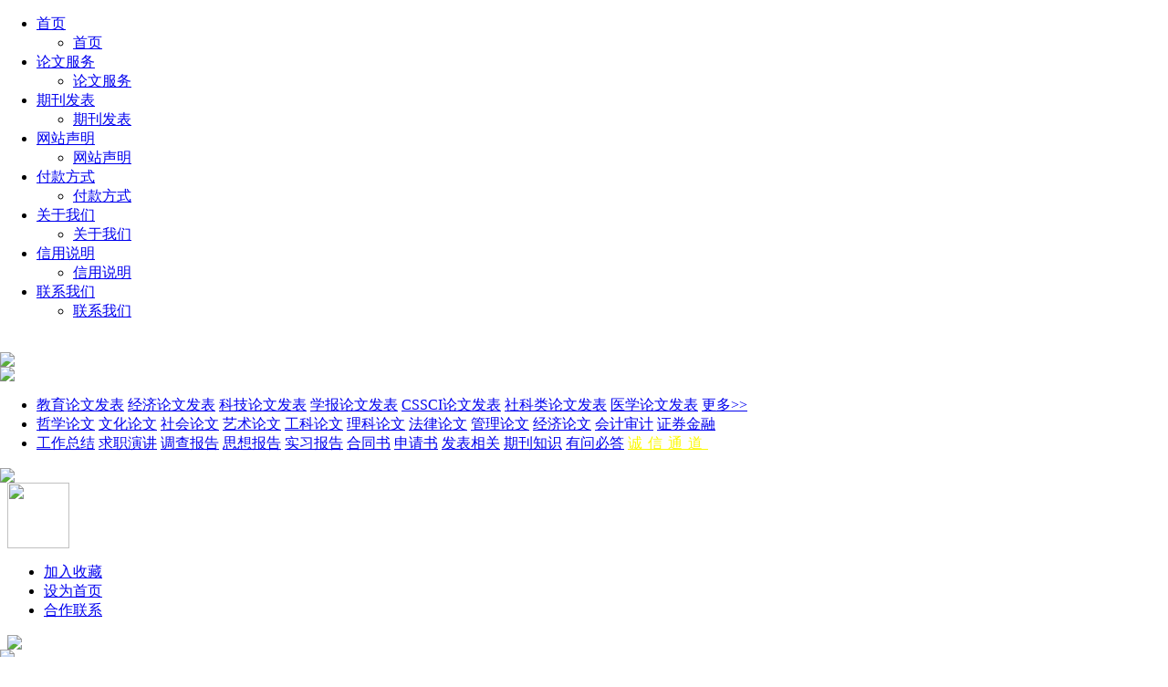

--- FILE ---
content_type: text/html; charset=gb2312
request_url: http://www.ksfbw.com/bencandy.php?fid=14&id=5473
body_size: 5978
content:
<!DOCTYPE html PUBLIC "-//W3C//DTD XHTML 1.0 Transitional//EN" "http://www.w3.org/TR/xhtml1/DTD/xhtml1-transitional.dtd">
<html xmlns="http://www.w3.org/1999/xhtml">
<!-- saved from url=(0027)http://www.examda.com/jzgc/ -->
<!--
-->
<HTML xmlns="http://www.w3.org/1999/xhtml">

<head>


<title>Journal of Computer and Communications 计算机通信杂志 - 计算机刊物 - 快速论文发表网_快速发表论文</title>
<link rel="stylesheet" type="text/css" href="http://www.ksfbw.com/images/default/default.css">
<link rel="stylesheet" type="text/css" href="http://www.ksfbw.com/images/zztang/css.css">
<meta http-equiv="Content-Type" content="text/html; charset=gb2312">
<meta name="keywords" content="">
<meta name="description" content="Journal of Computer and Communications计算机通信杂志ISSN Print:2327-5219ISSN Online:2327-5227Journal of Communications and Computers is an international journal dedicated to the latest advancements in communications and computers. The goal of.."> 
</head>
<SCRIPT LANGUAGE="JavaScript">
<!--//导航菜单
function guide_link(fid){
if(fid==0){
window.location.href="http://www.ksfbw.com/";
}else{
window.location.href='http://www.ksfbw.com/list.php?fid='+fid;
}
}
function killErr(){
return true;
}
window.onerror=killErr;
//-->
</SCRIPT>
<SCRIPT LANGUAGE="JavaScript">
<!--//处理大分类一行两个小分类
function autoTable(div){
fs=document.getElementById(div).getElementsByTagName("TABLE");
for(var i=0;i<fs.length;i++){
fs[i].style.width='49.5%';
if(i%2==1){
if (document.all) {
fs[i].style.styleFloat="right";
}else{
fs[i].style.cssFloat="right;";
}
}else{
if (document.all) {
fs[i].style.styleFloat="left";
}else{
fs[i].style.cssFloat="left;";
}
}
}
}
//-->
</SCRIPT>
<SCRIPT LANGUAGE="JavaScript" src="http://www.ksfbw.com/images/default/default.js"></SCRIPT>
<SCRIPT LANGUAGE="JavaScript" src="http://www.ksfbw.com/images/default/swfobject.js"></SCRIPT>
<body bgcolor="#FFFFFF" text="#000000" leftmargin="0" topmargin="0">
<SCRIPT LANGUAGE="JavaScript">
<!--//目的是为了做风格方便
document.write('<div class="wrap">');
//-->
</SCRIPT>
<META name=UpdateTime content="2010/6/4 16:57:02"><LINK rel=stylesheet 
type=text/css 
href="/images/youboy/top_footer.css"><LINK 
rel=stylesheet type=text/css 
href="/images/youboy/layout.css">
<SCRIPT language=javascript type=text/javascript>
function switchTag(tag,content,k,n,stylea,styleb)
{	 
	for(i=1; i <=n; i++)
	{
		if (i==k)
		{
			document.getElementById(tag+i).className=stylea;
			document.getElementById(content+i).className="Showbox";
		}else{
			document.getElementById(tag+i).className=styleb;
			document.getElementById(content+i).className="Hidebox";
		}
	}
}
</SCRIPT>
<BODY>
<DIV class=div_body>
<DIV class=div_head2>
  <UL style="Z-INDEX: 9997" class=div_head21>
  <LI style="Z-INDEX: 990"><A href="http://www.ksfbw.com/">首页<!--[if IE 7]><!--> </A><!--<![endif]--><!--[if lte IE 6]><table><tr><td><![endif]-->
  <UL class=ul_w1>
    <LI class=act><A href="http://www.ksfbw.com/" 
    target=_blank>首页</A> </LI></UL><!--[if lte IE 6]></td></tr></table></a><![endif]--></LI>
		<LI style="Z-INDEX: 990"><A href="http://www.ksfbw.com/about/alone/lc.htm">论文服务<!--[if IE 7]><!--> </A><!--<![endif]--><!--[if lte IE 6]><table><tr><td><![endif]-->
  <UL class=ul_w1>
    <LI class=act><A href="http://www.ksfbw.com/about/alone/lc.htm" 
    target=_blank>论文服务</A> </LI></UL><!--[if lte IE 6]></td></tr></table></a><![endif]--></LI>
				<LI style="Z-INDEX: 990"><A href="http://www.ksfbw.com/about/alone/job.htm">期刊发表<!--[if IE 7]><!--> </A><!--<![endif]--><!--[if lte IE 6]><table><tr><td><![endif]-->
  <UL class=ul_w1>
    <LI class=act><A href="http://www.ksfbw.com/about/alone/job.htm" 
    target=_blank>期刊发表</A> </LI></UL><!--[if lte IE 6]></td></tr></table></a><![endif]--></LI>
				<LI style="Z-INDEX: 990"><A href="http://www.ksfbw.com/about/alone/shengming.htm">网站声明<!--[if IE 7]><!--> </A><!--<![endif]--><!--[if lte IE 6]><table><tr><td><![endif]-->
  <UL class=ul_w1>
    <LI class=act><A href="http://www.ksfbw.com/about/alone/shengming.htm" 
    target=_blank>网站声明</A> </LI></UL><!--[if lte IE 6]></td></tr></table></a><![endif]--></LI>
				<LI style="Z-INDEX: 990"><A href="http://www.ksfbw.com/about/alone/fukuan.htm">付款方式<!--[if IE 7]><!--> </A><!--<![endif]--><!--[if lte IE 6]><table><tr><td><![endif]-->
  <UL class=ul_w1>
    <LI class=act><A href="http://www.ksfbw.com/about/alone/fukuan.htm" 
    target=_blank>付款方式</A> </LI></UL><!--[if lte IE 6]></td></tr></table></a><![endif]--></LI>
				<LI style="Z-INDEX: 990"><A href="http://www.ksfbw.com/about/alone/about.htm">关于我们<!--[if IE 7]><!--> </A><!--<![endif]--><!--[if lte IE 6]><table><tr><td><![endif]-->
  <UL class=ul_w1>
    <LI class=act><A href="http://www.ksfbw.com/about/alone/about.htm" 
    target=_blank>关于我们</A> </LI></UL><!--[if lte IE 6]></td></tr></table></a><![endif]--></LI>
				<LI style="Z-INDEX: 990"><A href="http://www.ksfbw.com/about/alone/xinyong.htm">信用说明<!--[if IE 7]><!--> </A><!--<![endif]--><!--[if lte IE 6]><table><tr><td><![endif]-->
  <UL class=ul_w1>
    <LI class=act><A href="http://www.ksfbw.com/about/alone/xinyong.htm" 
    target=_blank>信用说明</A> </LI></UL><!--[if lte IE 6]></td></tr></table></a><![endif]--></LI>
				<LI style="Z-INDEX: 990"><A href="http://www.ksfbw.com/about/alone/connect.htm">联系我们<!--[if IE 7]><!--> </A><!--<![endif]--><!--[if lte IE 6]><table><tr><td><![endif]-->
  <UL class=ul_w1>
    <LI class=act><A href="http://www.ksfbw.com/about/alone/connect.htm" 
    target=_blank>联系我们</A> </LI></UL><!--[if lte IE 6]></td></tr></table></a><![endif]--></LI>
				
  

	<BR 
clear=all></DIV></DIV>
<DIV id=img_top>
<SCRIPT language=javascript 
src="/images/youboy/jzs2_960_90.js"></SCRIPT>
</DIV>
<DIV id=subnav>
<DIV class=f><IMG 
src="/images/youboy/subnav1.gif"></DIV>
<DIV class=nav>
<DIV class=sub1>
<DIV class=f><IMG 
src="/images/youboy/navlogo1.gif"></DIV>
<UL>
  <LI><A href="http://www.ksfbw.com/list.php?fid=6" target=_blank>教育论文发表</A> <A 
  href="http://www.ksfbw.com/list.php?fid=7" target=_blank>经济论文发表</A> <A 
  href="http://www.ksfbw.com/list.php?fid=8" target=_blank>科技论文发表</A> <A 
  href="http://www.ksfbw.com/list.php?fid=9" target=_blank>学报论文发表</A> <A 
  href="http://www.ksfbw.com/list.php?fid=11" target=_blank>CSSCI论文发表</A> <A 
  href="http://www.ksfbw.com/list.php?fid=12" target=_blank>社科类论文发表</A> <A 
  href="http://www.ksfbw.com/list.php?fid=13" target=_blank>医学论文发表</A> <A 
  href="http://www.ksfbw.com/list.php?fid=5" target=_blank>更多>></A> 
  <LI><A href="http://www.ksfbw.com/list.php?fid=33" target=_blank>哲学论文</A> <A 
  href="http://www.ksfbw.com/list.php?fid=28" target=_blank>文化论文</A> <A 
  href="http://www.ksfbw.com/list.php?fid=29" target=_blank>社会论文</A> <A 
  href="http://www.ksfbw.com/list.php?fid=32" target=_blank>艺术论文</A> <A 
  href="http://www.ksfbw.com/list.php?fid=30" target=_blank>工科论文</A> <A 
  href="http://www.ksfbw.com/list.php?fid=31" target=_blank>理科论文</A> <A 
  href="http://www.ksfbw.com/list.php?fid=36" target=_blank>法律论文</A> <A 
  href="http://www.ksfbw.com/list.php?fid=37" target=_blank>管理论文</A> <A 
  href="http://www.ksfbw.com/list.php?fid=27" target=_blank>经济论文</A> <A 
  href="http://www.ksfbw.com/list.php?fid=43" target=_blank>会计审计</A>  <A 
  href="http://www.ksfbw.com/list.php?fid=44" target=_blank>证券金融</A> 
  <LI><A href="http://www.ksfbw.com/list.php?fid=53" target=_blank>工作总结</A> <A 
  href="http://www.ksfbw.com/list.php?fid=54" target=_blank>求职演讲</A> <A 
  href="http://www.ksfbw.com/list.php?fid=50" target=_blank>调查报告</A> <A 
  href="http://www.ksfbw.com/list.php?fid=52" target=_blank>思想报告</A> <A 
  href="http://www.ksfbw.com/list.php?fid=51" target=_blank>实习报告</A> <A 
  href="http://www.ksfbw.com/list.php?fid=55" target=_blank>合同书</A> <A 
  href="http://www.ksfbw.com/list.php?fid=56" target=_blank>申请书</A> <A 
  href="http://www.ksfbw.com/list.php?fid=49" target=_blank>发表相关</A> <A 
  href="http://www.ksfbw.com/list.php?fid=58" target=_blank>期刊知识</A> <A 
  href="http://www.ksfbw.com/list.php?fid=57" target=_blank>有问必答</A> <A 
  style="LETTER-SPACING: 6px; COLOR: #fcf903" 
  href="http://www.ksfbw.com/about/alone/fukuan.htm" target=_blank>诚信通道</A> </LI></UL>
<DIV class=f><IMG 
src="/images/youboy/subnav5.gif"></DIV></DIV>
<DIV style="MARGIN-LEFT: 8px" class=sub1>
<DIV class=f><IMG 
src="/images/youboy/navlogo2.gif" width="68" height="72"></DIV>
<UL>
  <LI><A 
href="javascript:window.external.AddFavorite('http://www.ksfbw.com/','论文发表，发表论文，发表文章，快速发表论文');" 
target=_self>加入收藏</A> 
  <LI><A title=点击设为主页 
onclick="javascript:this.style.behavior='url(#default#homepage)';this.setHomePage('http://www.ksfbw.com/');" 
href="javascript:;">设为首页</A> 
  <LI><A href="http://www.ksfbw.com/about/alone/jm.htm" 
  target=_blank>合作联系</A> </LI></UL>
<DIV class=f><IMG 
src="/images/youboy/subnav5.gif"></DIV></DIV></DIV>
<DIV class=r><IMG 
src="/images/youboy/subnav3.gif"></DIV>

<BR 
clear=all></DIV>

<!--
-->
<DIV id=containertow>
<DIV id=content_2>
<DIV id=articlenav><a href="http://www.ksfbw.com">返回首页<a/>-您现在正在浏览：<!--empire.url--><a href='http://www.ksfbw.com' class='guide_menu'>&gt;首页</a> -&gt; <a  href='list.php?fid=5' class='guide_menu'>期刊导航</a> -&gt; <a  href='list.php?fid=14' class='guide_menu'>计算机刊物</a>&nbsp;&gt;<!--empire.url--></DIV>
<DIV id=article>
<DIV id=entry>
<DIV id=entrytitle>
<H1><strong>Journal of Computer and Communications 计算机通信杂志</strong></H1>
<DIV id=entrymeta><STRONG>作者</STRONG>:<STRONG>时间</STRONG>:2017-04-15 11:02:54&nbsp;&nbsp;<STRONG>来源</STRONG>:<a href="" target="_blank"></a>&nbsp;&nbsp;阅读次数:<font id="hits">7535</font>次 ]</DIV></DIV>
<DIV class=clear></DIV>
<DIV id=entrybody><div style="display:none;"><a href="http://www.ksfbw.com" target="_blank"><strong>快速论文发表网</strong></a></DIV>
<img src="http://www.ksfbw.com/upload_files/article/14/1_20170415110424_wab35.jpg" width="130" height="176" border="0" alt="JCC2015012716090889.jpg" title="JCC2015012716090889.jpg" /><p style="text-align:left;color:rgb(0,0,0);background-color:rgb(255,255,255);font-size:13px;font-family:Verdana, Arial, Helvetica, sans-serif;font-weight:normal;font-style:normal;"><a style="color:rgb(255,51,0);">Journal of Computer and Communications</a>&nbsp;计算机通信杂志</p>
<div style="text-align:left;color:rgb(0,0,0);background-color:rgb(255,255,255);font-size:13px;font-family:Verdana, Arial, Helvetica, sans-serif;font-weight:normal;font-style:normal;"><div><p><strong>ISSN Print:<span>&nbsp;</span></strong>2327-5219</p>
<p><strong>ISSN Online:<span>&nbsp;</span></strong>2327-5227</p>
</div>
</div>
<p style="text-align:justify;color:rgb(0,0,0);background-color:rgb(255,255,255);font-size:13px;font-family:Verdana, Arial, Helvetica, sans-serif;font-weight:normal;font-style:normal;">Journal of Communications and Computers is an international journal dedicated to the latest advancements in communications and computers. The goal of this journal is to provide a platform for scientists and academicians all over the world to promote, share, and discuss various new issues and developments in different areas of computer and communications.</p>
<p style="text-align:justify;color:rgb(0,0,0);background-color:rgb(255,255,255);font-size:13px;font-family:Verdana, Arial, Helvetica, sans-serif;font-weight:normal;font-style:normal;"><br />
</p>
<p style="text-align:justify;color:rgb(0,0,0);background-color:rgb(255,255,255);font-size:13px;font-family:Verdana, Arial, Helvetica, sans-serif;font-weight:normal;font-style:normal;">All manuscripts must be prepared in English and are subject to a rigorous and fair peer-review process.<span>&nbsp;</span><span>Generally, accepted papers will appear online within 3 weeks followed by printed hard copy</span>. The journal publishes original papers including but not limited to the following fields:</p>
<p style="text-align:left;color:rgb(0,0,0);background-color:rgb(255,255,255);font-size:13px;font-family:Verdana, Arial, Helvetica, sans-serif;font-weight:normal;font-style:normal;"><br />
</p>
<p style="text-align:left;color:rgb(0,0,0);background-color:rgb(255,255,255);font-size:13px;font-family:Verdana, Arial, Helvetica, sans-serif;font-weight:normal;font-style:normal;">&nbsp;</p>
<li style="color:rgb(0,0,0);background-color:rgb(255,255,255);font-size:13px;font-family:Verdana, Arial, Helvetica, sans-serif;font-weight:normal;font-style:normal;"><span style="color:rgb(255,51,0);font-size:18px;font-weight:bold;">·</span><span>&nbsp;</span>Applications of Communication Systems</li><li style="color:rgb(0,0,0);background-color:rgb(255,255,255);font-size:13px;font-family:Verdana, Arial, Helvetica, sans-serif;font-weight:normal;font-style:normal;"><span style="color:rgb(255,51,0);font-size:18px;font-weight:bold;">·</span><span>&nbsp;</span>Artificial Intelligence</li><li style="color:rgb(0,0,0);background-color:rgb(255,255,255);font-size:13px;font-family:Verdana, Arial, Helvetica, sans-serif;font-weight:normal;font-style:normal;"><span style="color:rgb(255,51,0);font-size:18px;font-weight:bold;">·</span><span>&nbsp;</span>Big Data Search and Mining</li><li style="color:rgb(0,0,0);background-color:rgb(255,255,255);font-size:13px;font-family:Verdana, Arial, Helvetica, sans-serif;font-weight:normal;font-style:normal;"><span style="color:rgb(255,51,0);font-size:18px;font-weight:bold;">·</span><span>&nbsp;</span>Cloud Computing</li><li style="color:rgb(0,0,0);background-color:rgb(255,255,255);font-size:13px;font-family:Verdana, Arial, Helvetica, sans-serif;font-weight:normal;font-style:normal;"><span style="color:rgb(255,51,0);font-size:18px;font-weight:bold;">·</span><span>&nbsp;</span>Communication Protocols</li><li style="color:rgb(0,0,0);background-color:rgb(255,255,255);font-size:13px;font-family:Verdana, Arial, Helvetica, sans-serif;font-weight:normal;font-style:normal;"><span style="color:rgb(255,51,0);font-size:18px;font-weight:bold;">·</span><span>&nbsp;</span>Complex Network Models</li><li style="color:rgb(0,0,0);background-color:rgb(255,255,255);font-size:13px;font-family:Verdana, Arial, Helvetica, sans-serif;font-weight:normal;font-style:normal;"><span style="color:rgb(255,51,0);font-size:18px;font-weight:bold;">·</span><span>&nbsp;</span>Computational Robotics</li><li style="color:rgb(0,0,0);background-color:rgb(255,255,255);font-size:13px;font-family:Verdana, Arial, Helvetica, sans-serif;font-weight:normal;font-style:normal;"><span style="color:rgb(255,51,0);font-size:18px;font-weight:bold;">·</span><span>&nbsp;</span>Computer and Network Security</li><li style="color:rgb(0,0,0);background-color:rgb(255,255,255);font-size:13px;font-family:Verdana, Arial, Helvetica, sans-serif;font-weight:normal;font-style:normal;"><span style="color:rgb(255,51,0);font-size:18px;font-weight:bold;">·</span><span>&nbsp;</span>Computer Graphics and Visualization</li><li style="color:rgb(0,0,0);background-color:rgb(255,255,255);font-size:13px;font-family:Verdana, Arial, Helvetica, sans-serif;font-weight:normal;font-style:normal;"><span style="color:rgb(255,51,0);font-size:18px;font-weight:bold;">·</span><span>&nbsp;</span>Computer Vision</li><li style="color:rgb(0,0,0);background-color:rgb(255,255,255);font-size:13px;font-family:Verdana, Arial, Helvetica, sans-serif;font-weight:normal;font-style:normal;"><span style="color:rgb(255,51,0);font-size:18px;font-weight:bold;">·</span><span>&nbsp;</span>Cooperative Communications</li><li style="color:rgb(0,0,0);background-color:rgb(255,255,255);font-size:13px;font-family:Verdana, Arial, Helvetica, sans-serif;font-weight:normal;font-style:normal;"><span style="color:rgb(255,51,0);font-size:18px;font-weight:bold;">·</span><span>&nbsp;</span>Distributed Computing</li><li style="color:rgb(0,0,0);background-color:rgb(255,255,255);font-size:13px;font-family:Verdana, Arial, Helvetica, sans-serif;font-weight:normal;font-style:normal;"><span style="color:rgb(255,51,0);font-size:18px;font-weight:bold;">·</span><span>&nbsp;</span>Green Networking</li><li style="color:rgb(0,0,0);background-color:rgb(255,255,255);font-size:13px;font-family:Verdana, Arial, Helvetica, sans-serif;font-weight:normal;font-style:normal;"><span style="color:rgb(255,51,0);font-size:18px;font-weight:bold;">·</span><span>&nbsp;</span>Grid Computing</li><li style="color:rgb(0,0,0);background-color:rgb(255,255,255);font-size:13px;font-family:Verdana, Arial, Helvetica, sans-serif;font-weight:normal;font-style:normal;"><span style="color:rgb(255,51,0);font-size:18px;font-weight:bold;">·</span><span>&nbsp;</span>High Performance Computing</li><li style="color:rgb(0,0,0);background-color:rgb(255,255,255);font-size:13px;font-family:Verdana, Arial, Helvetica, sans-serif;font-weight:normal;font-style:normal;"><span style="color:rgb(255,51,0);font-size:18px;font-weight:bold;">·</span><span>&nbsp;</span>Image Processing</li><li style="color:rgb(0,0,0);background-color:rgb(255,255,255);font-size:13px;font-family:Verdana, Arial, Helvetica, sans-serif;font-weight:normal;font-style:normal;"><span style="color:rgb(255,51,0);font-size:18px;font-weight:bold;">·</span><span>&nbsp;</span>Information and Communication Theory and Algorithms</li><li style="color:rgb(0,0,0);background-color:rgb(255,255,255);font-size:13px;font-family:Verdana, Arial, Helvetica, sans-serif;font-weight:normal;font-style:normal;"><span style="color:rgb(255,51,0);font-size:18px;font-weight:bold;">·</span><span>&nbsp;</span>Information and Communication: Security, Privacy, and Trust</li><li style="color:rgb(0,0,0);background-color:rgb(255,255,255);font-size:13px;font-family:Verdana, Arial, Helvetica, sans-serif;font-weight:normal;font-style:normal;"><span style="color:rgb(255,51,0);font-size:18px;font-weight:bold;">·</span><span>&nbsp;</span>Information Retrieva l</li><li style="color:rgb(0,0,0);background-color:rgb(255,255,255);font-size:13px;font-family:Verdana, Arial, Helvetica, sans-serif;font-weight:normal;font-style:normal;"><span style="color:rgb(255,51,0);font-size:18px;font-weight:bold;">·</span><span>&nbsp;</span>Mobile and Portable Communications Systems</li><li style="color:rgb(0,0,0);background-color:rgb(255,255,255);font-size:13px;font-family:Verdana, Arial, Helvetica, sans-serif;font-weight:normal;font-style:normal;"><span style="color:rgb(255,51,0);font-size:18px;font-weight:bold;">·</span><span>&nbsp;</span>Mobile and Ubiquitous Networks</li><li style="color:rgb(0,0,0);background-color:rgb(255,255,255);font-size:13px;font-family:Verdana, Arial, Helvetica, sans-serif;font-weight:normal;font-style:normal;"><span style="color:rgb(255,51,0);font-size:18px;font-weight:bold;">·</span><span>&nbsp;</span>Mobile Computing Systems</li><li style="color:rgb(0,0,0);background-color:rgb(255,255,255);font-size:13px;font-family:Verdana, Arial, Helvetica, sans-serif;font-weight:normal;font-style:normal;"><span style="color:rgb(255,51,0);font-size:18px;font-weight:bold;">·</span><span>&nbsp;</span>Multimedia/Signal Processing</li><li style="color:rgb(0,0,0);background-color:rgb(255,255,255);font-size:13px;font-family:Verdana, Arial, Helvetica, sans-serif;font-weight:normal;font-style:normal;"><span style="color:rgb(255,51,0);font-size:18px;font-weight:bold;">·</span><span>&nbsp;</span>Network Modeling and Simulation</li><li style="color:rgb(0,0,0);background-color:rgb(255,255,255);font-size:13px;font-family:Verdana, Arial, Helvetica, sans-serif;font-weight:normal;font-style:normal;"><span style="color:rgb(255,51,0);font-size:18px;font-weight:bold;">·</span><span>&nbsp;</span>Numerical Methods</li><li style="color:rgb(0,0,0);background-color:rgb(255,255,255);font-size:13px;font-family:Verdana, Arial, Helvetica, sans-serif;font-weight:normal;font-style:normal;"><span style="color:rgb(255,51,0);font-size:18px;font-weight:bold;">·</span><span>&nbsp;</span>Online Social Network Computing</li><li style="color:rgb(0,0,0);background-color:rgb(255,255,255);font-size:13px;font-family:Verdana, Arial, Helvetica, sans-serif;font-weight:normal;font-style:normal;"><span style="color:rgb(255,51,0);font-size:18px;font-weight:bold;">·</span><span>&nbsp;</span>Optical Communications</li><li style="color:rgb(0,0,0);background-color:rgb(255,255,255);font-size:13px;font-family:Verdana, Arial, Helvetica, sans-serif;font-weight:normal;font-style:normal;"><span style="color:rgb(255,51,0);font-size:18px;font-weight:bold;">·</span><span>&nbsp;</span>Self-Stabilization, Autonomic Computing</li><li style="color:rgb(0,0,0);background-color:rgb(255,255,255);font-size:13px;font-family:Verdana, Arial, Helvetica, sans-serif;font-weight:normal;font-style:normal;"><span style="color:rgb(255,51,0);font-size:18px;font-weight:bold;">·</span><span>&nbsp;</span>Simulation/Analytical eva luation of Communication Systems</li><p style="text-align:justify;color:rgb(0,0,0);background-color:rgb(255,255,255);font-size:13px;font-family:Verdana, Arial, Helvetica, sans-serif;font-weight:normal;font-style:normal;">&nbsp;</p>
<p style="text-align:left;color:rgb(0,0,0);background-color:rgb(255,255,255);font-size:13px;font-family:Verdana, Arial, Helvetica, sans-serif;font-weight:normal;font-style:normal;"><br />
</p>
<p style="text-align:left;color:rgb(0,0,0);background-color:rgb(255,255,255);font-size:13px;font-family:Verdana, Arial, Helvetica, sans-serif;font-weight:normal;font-style:normal;">We are also interested in:</p>
<p style="text-align:left;color:rgb(0,0,0);background-color:rgb(255,255,255);font-size:13px;font-family:Verdana, Arial, Helvetica, sans-serif;font-weight:normal;font-style:normal;">1) Short Reports – 2-5 page papers where an author can present either preliminary data or an idea with theoretical background but has not yet completed the research needed for a complete paper;</p>
<p style="text-align:left;color:rgb(0,0,0);background-color:rgb(255,255,255);font-size:13px;font-family:Verdana, Arial, Helvetica, sans-serif;font-weight:normal;font-style:normal;">2) Book Reviews<span>—</span>Comments and critiques</p>
</DIV>
<DIV class=clear></DIV>

                  
				  
				  
                  
                    
<!-- 分页 -->
<p>
 本站论文资源均为来自网络转载，免费提供给广大作者参考，不进行任何赢利，如有版权问题，请联系管理员删除！
<font color="#fe2419" size="4" face="KaiTi_GB2312" style="background-color:#ffffff;">快速<a href="http://www.ksfbw.com/" target="_blank">论文发表</a>网（<a href="http://www.ksfbw.com/">www.ksfbw.com</a>）本中心和国内数百家期刊杂志社有良好的合作关系，可以帮客户代发论文投稿.</font></p>
<p><font color="#fe2419" size="4" face="KaiTi_GB2312" style="background-color:#ffffff;">投稿邮箱：</font><font color="#fe2419" size="4" face="KaiTi_GB2312" style="background-color:#ffffff;"><a href="mailto:ksfbw@126.com">ksfbw@126.com</a></font><br />
<font color="#fe2419" size="4" face="KaiTi_GB2312" style="background-color:#ffffff;">客服Q&nbsp; Q：<a target=blank href=tencent://message/?uin=82702382&Site=ksfbw.com&Menu=yes>
					<img border="0" SRC=http://wpa.qq.com/pa?p=1:82702382:4 alt="论文发表在线咨询" />82702382</a><br />
联系电话：15295038833 </font>

</p>
<p> 本站论文资源均为来自网络转载，免费提供给广大作者参考，不进行任何赢利，如有版权问题，请联系管理员删除！</p>
<DIV class=clear></DIV>
<DIV id=toollinks><a href="javascript:bookmark()">收藏本文</a><A 
href="/" 
rel=nofollow>返回首页</A><A 
href="javascript:window.close()">关闭此页</A></DIV>
<DIV class=clear></DIV></DIV>
<DIV id=otherentry>
<DIV id=prv>上一篇：<a href="bencandy.php?fid=14&id=5488" onclick="" title="Journal of Information Security 信息安全杂志">Journal of Information Security..</a></DIV>
<DIV id=next>下一篇：<a href="bencandy.php?fid=14&id=5472" onclick="" title="International Journal of Internet and Distributed Systems 国际互联网和分布式系统杂志 ">International Journal of Intern..</a> </DIV></DIV></DIV>
<DIV id=relatedarticle>
<H2>广告推荐</H2>
<UL>
<!--文章结尾下方广告位开始--><!--文章结尾下方广告位结束--> 
  </UL>
<DIV class=clear></DIV></DIV>
	      <DIV id=comments>
<H2>文章评论</H2>
<P><SPAN>共有 <STRONG>
0
</STRONG>位网友发表了评论</SPAN><BUTTON 
class=btn1 
onclick="var frm = document.getElementById('addform');frm.style.display=((frm.style.display=='block')?('none'):('block'));" 
name=postcomment type=submit>我要说两句</BUTTON> </P>
<DIV id=addform style="DISPLAY: none">
<!--评论显示开始--><!--评论显示结束--></DIV>
<DIV class=clear></DIV>
<span id="comment"></span>
</DIV>
</DIV>
<DIV id=rail>
  <DIV id=search>
<FIELDSET>
<form name="formsearch" method="post" action="http://www.ksfbw.com/do/search.php" target="_blank"><input type=text name="keyword" size="25">  
 <INPUT type=submit value="搜 索" name="Submit32"> <INPUT onclick="location='http://www.ksfbw.com/do/search.php';" type=button value=高级搜索> 
</FIELDSET></FORM>
</DIV>
<DIV class=recommand>
<H6>阅读排行</H6>
<UL>
<div class="sidelist">
<SCRIPT LANGUAGE="JavaScript">
<!--
document.write('<span id="article_Hottopic"><img alt="内容加载中,请稍候..." src="http://www.ksfbw.com/images/default/ico_loading3.gif"></span>');
document.write('<div style="display:none;"><iframe src="http://www.ksfbw.com/do/jsarticle.php?fid=14&type=hot&rows=5&leng=38&iframeID=article_Hottopic" width=0 height=0></iframe></div>');
//-->
</SCRIPT>
</div></UL>
<DIV class=clear></DIV></DIV>
<DIV class=rightad style="HEIGHT: 190px">
<!--文章右中广告位300x60开始-->
<div style="widht:100%;height:18px;background:;border-bottom:#cccccc 0px;margin-left:5px;margin-right:2px;"><span style="width:100%;background:url(http://www.ksfbw.com/images/default/arrow.gif) no-repeat;background-position: 0% 40%;padding-left:9px;"><A target=_blank HREF="http://www.ksfbw.com/bencandy.php?fid=14&id=5491" style="color:#333;font-weight:normal;font-size:12px;text-decoration:none;">Wireless Engineerin</A> </span></div><div style="widht:100%;height:18px;background:;border-bottom:#cccccc 0px;margin-left:5px;margin-right:2px;"><span style="width:100%;background:url(http://www.ksfbw.com/images/default/arrow.gif) no-repeat;background-position: 0% 40%;padding-left:9px;"><A target=_blank HREF="http://www.ksfbw.com/bencandy.php?fid=14&id=5490" style="color:#333;font-weight:normal;font-size:12px;text-decoration:none;">Open Journal of Ant</A> </span></div><div style="widht:100%;height:18px;background:;border-bottom:#cccccc 0px;margin-left:5px;margin-right:2px;"><span style="width:100%;background:url(http://www.ksfbw.com/images/default/arrow.gif) no-repeat;background-position: 0% 40%;padding-left:9px;"><A target=_blank HREF="http://www.ksfbw.com/bencandy.php?fid=14&id=5489" style="color:#333;font-weight:normal;font-size:12px;text-decoration:none;">Journal of Signal a</A> </span></div><div style="widht:100%;height:18px;background:;border-bottom:#cccccc 0px;margin-left:5px;margin-right:2px;"><span style="width:100%;background:url(http://www.ksfbw.com/images/default/arrow.gif) no-repeat;background-position: 0% 40%;padding-left:9px;"><A target=_blank HREF="http://www.ksfbw.com/bencandy.php?fid=14&id=5488" style="color:#333;font-weight:normal;font-size:12px;text-decoration:none;">Journal of Informat</A> </span></div><div style="widht:100%;height:18px;background:;border-bottom:#cccccc 0px;margin-left:5px;margin-right:2px;"><span style="width:100%;background:url(http://www.ksfbw.com/images/default/arrow.gif) no-repeat;background-position: 0% 40%;padding-left:9px;"><A target=_blank HREF="http://www.ksfbw.com/bencandy.php?fid=14&id=5473" style="color:#333;font-weight:normal;font-size:12px;text-decoration:none;">Journal of Computer</A> </span></div>
<!--文章右中广告位300x60结束--></DIV>
<div id="hotproductbox">
<H4>推荐文章</H4>
<UL>
<SCRIPT LANGUAGE="JavaScript">
<!--
document.write('<span id="article_Comtopic"><img alt="内容加载中,请稍候..." src="http://www.ksfbw.com/images/default/ico_loading3.gif"></span>');
document.write('<div style="display:none;"><iframe src="http://www.ksfbw.com/do/jsarticle.php?fid=14&type=com&rows=5&leng=38&iframeID=article_Comtopic" width=0 height=0></iframe></div>');
//-->
</SCRIPT>
</UL>
</DIV>
<DIV class=rightlist>
<H4>最新文章</H4>
<UL>
<SCRIPT LANGUAGE="JavaScript">
<!--
document.write('<span id="article_Newtopic"><img alt="内容加载中,请稍候..." src="http://www.ksfbw.com/images/default/ico_loading3.gif"></span>');
document.write('<div style="display:none;"><iframe src="http://www.ksfbw.com/do/jsarticle.php?fid=14&type=new&rows=5&leng=38&iframeID=article_Newtopic" width=0 height=0></iframe></div>');
//-->
</SCRIPT>
</UL>
<DIV class=clear></DIV></DIV>
</DIV>

<!--
-->
<DIV id=footer>
<DIV id=footerinfo>
<DIV id=footercontent><A 
href="http://www.ksfbw.com/about/alone/lc.htm" target="_blank">论文服务</A> - <A 
href="http://www.ksfbw.com/about/alone/job.htm" target="_blank">期刊发表</A> - <A 
href="http://www.ksfbw.com/about/alone/xinyong.htm" target="_blank">信用说明</A> - <A 
href="http://www.ksfbw.com/about/alone/shengming.htm" target="_blank">网站声明</A> - <A 
href="http://www.ksfbw.com/about/alone/fukuan.htm" target="_blank">诚信通道</A> - <A 
href="http://www.ksfbw.com/about/alone/jm.htm" target="_blank">招聘启事</A> - <A 
href="http://www.ksfbw.com/about/alone/connect.htm" target="_blank" rel=external>联系我们</A> - <A 
href="http://www.ksfbw.com/" target="_blank">友情链接</A> - <A 
href="#top">返回顶部</A></DIV>










<DIV id=footercopyrights>
<DIV  style="border:1px #D0DBE7 solid;background:#F8FBFF">论文发表咨询QQ:<a target=blank href=tencent://message/?uin=82702382&Site=ksfbw.com&Menu=yes>
					<img border="0" SRC=http://wpa.qq.com/pa?p=1:82702382:4 alt="论文发表在线咨询" />82702382</a>&nbsp;论文发表咨询QQ: 82702382
论文发表投稿信箱: ksfbw@126.com
论文发表咨询电话: 15895028059</DIV>
<SPAN>Copyright 
&copy;2001-2010 www.ksfbw.com all rights reserved </SPAN><BR>
<span style="display:block;overflow: hidden;width: 0;height: 0;"></span></DIV>
</DIV></DIV>
<!--CNZZ站点统计-->
</body>
</html>
